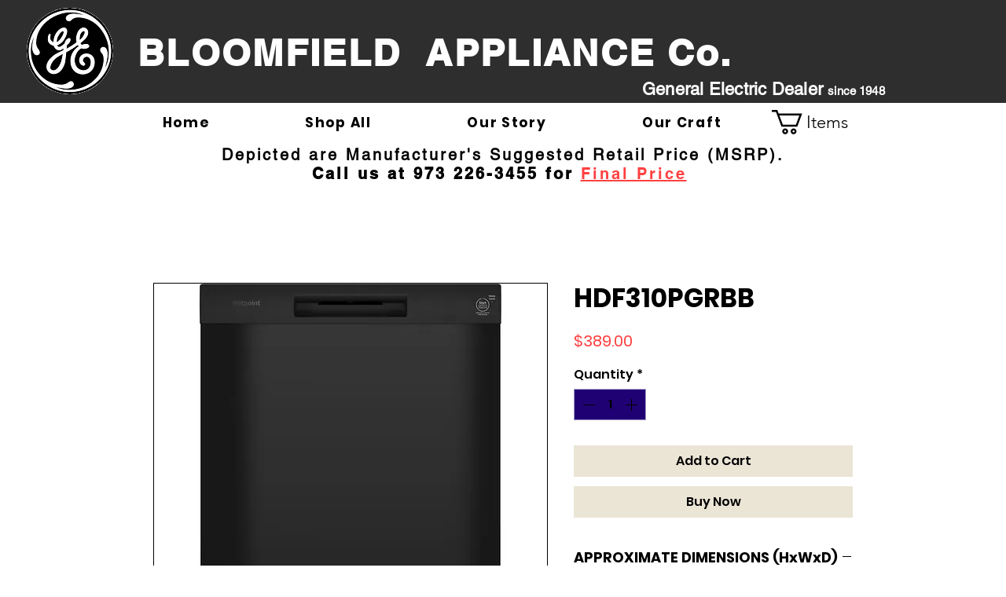

--- FILE ---
content_type: text/html; charset=utf-8
request_url: https://www.google.com/recaptcha/api2/aframe
body_size: 266
content:
<!DOCTYPE HTML><html><head><meta http-equiv="content-type" content="text/html; charset=UTF-8"></head><body><script nonce="fg6r-ijM68iIusrGrgNJZw">/** Anti-fraud and anti-abuse applications only. See google.com/recaptcha */ try{var clients={'sodar':'https://pagead2.googlesyndication.com/pagead/sodar?'};window.addEventListener("message",function(a){try{if(a.source===window.parent){var b=JSON.parse(a.data);var c=clients[b['id']];if(c){var d=document.createElement('img');d.src=c+b['params']+'&rc='+(localStorage.getItem("rc::a")?sessionStorage.getItem("rc::b"):"");window.document.body.appendChild(d);sessionStorage.setItem("rc::e",parseInt(sessionStorage.getItem("rc::e")||0)+1);localStorage.setItem("rc::h",'1768835400074');}}}catch(b){}});window.parent.postMessage("_grecaptcha_ready", "*");}catch(b){}</script></body></html>